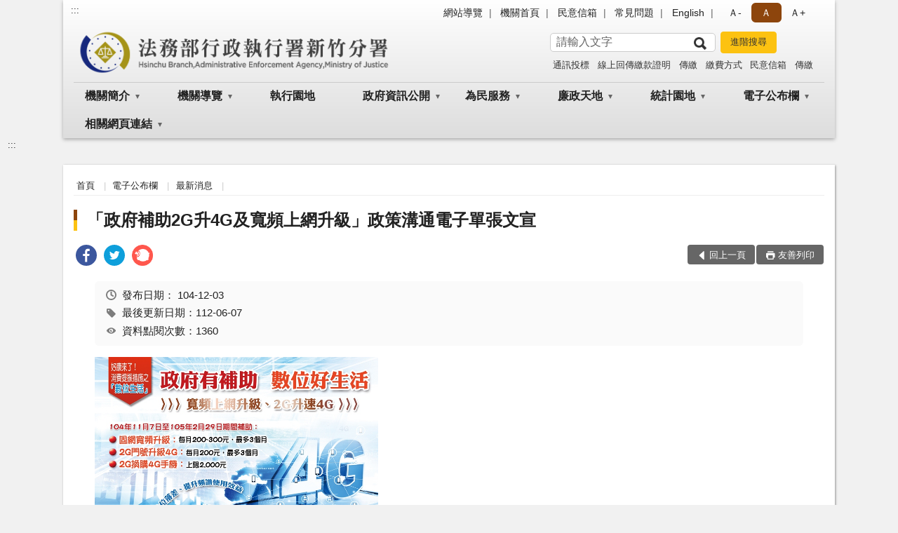

--- FILE ---
content_type: text/html; charset=utf-8
request_url: https://www.scy.moj.gov.tw/258950/259045/259046/286215/
body_size: 14548
content:


<!doctype html>
<html lang="zh-Hant" class="no-js">
<head>
    <meta charset="utf-8">
    <meta http-equiv="X-UA-Compatible" content="IE=edge">
    <meta name="viewport" content="width=device-width, initial-scale=1">
    <meta name="format-detection" content="telephone=no">
    <meta name="Site" content="行政執行署新竹分署">
    <meta name="Version" content="中文網">
    <meta name="PageType" content="內容頁">
    <meta name="TreeNode" content="最新消息">
    <meta name="ContentTitle" content="「政府補助2G升4G及寬頻上網升級」政策溝通電子單張文宣">

    <meta property="og:title" content="「政府補助2G升4G及寬頻上網升級」政策溝通電子單張文宣">
    <meta property="og:type" content="website" />
    <meta property="og:url" content="https://www.scy.moj.gov.tw/258950/259045/259046/286215/" />
    <meta property="og:image" content="">
    <meta property="og:image:width" content="50%">
    <meta property="og:image:height" content="50%">
    <meta property="og:site_name" content="行政執行署新竹分署">
    <meta property="og:description" content="「政府補助2G升4G及寬頻上網升級」政策溝通電子單張文宣" />

    <meta name="DC.Title" content="「政府補助2G升4G及寬頻上網升級」政策溝通電子單張文宣" />
    <meta name="DC.Creator" content="行政執行署新竹分署" />
    <meta name="DC.Subject" content="「政府補助2G升4G及寬頻上網升級」政策溝通電子單張文宣" />
    <meta name="DC.Description" content="最新消息" />
    <meta name="DC.Contributor" content="行政執行署新竹分署" />
    <meta name="DC.Type" content="文字" />
    <meta name="DC.Format" content="text" />
    <meta name="DC.Source" content="行政執行署新竹分署" />
    <meta name="DC.Language" content="中文" />
    <meta name="DC.coverage.t.min" content="2015-12-03" />
    <meta name="DC.coverage.t.max" content="2035-12-03" />
    <meta name="DC.Publisher" content="行政執行署新竹分署" />
    <meta name="DC.Date" content="2015-12-03" />
    <meta name="DC.Identifier" content="2.16.886.101.20003.20006" />
    <meta name="DC.Relation" content="" />
    <meta name="DC.Rights" content="行政執行署新竹分署" />

    <meta name="Category.Theme" content="300" />
    <meta name="Category.Cake" content="600" />
    <meta name="Category.Service" content="I00" />

    <meta name="keywords" />

            <link rel="Shortcut Icon" type="image/x-icon" href="/media/20196415/favicon執行署-2.png" />
    <title>「政府補助2G升4G及寬頻上網升級」政策溝通電子單張文宣-最新消息-法務部行政執行署新竹分署</title>
    <!--HTML5 Shim and Respond.js IE8 support of HTML5 elements and media queries [if lt IE 9]>
    <script src="js/html5shiv.js"></script>
    <script src="js/respond.min.js"></script>
    <![endif]-->
    <!-- slick css-->
    <link rel="stylesheet" type="text/css" href="/Content/B/vendor/slick/slick.css" />
    <link rel="stylesheet" type="text/css" href="/Content/B/vendor/slick/slick-theme.css" />

    <!-- fancybox css -->
    <link rel="stylesheet" href="/Content/B/vendor/fancybox/fancybox.css" />

    <!-- hyUI css -->
    <link rel="stylesheet" href="/Content/B/B1_style/hyui.css">
    <link rel='stylesheet' href='/scripts/jquery-ui.css'>

    <!-- Global site tag (gtag.js) - Google Analytics -->
<script async src="https://www.googletagmanager.com/gtag/js?id=UA-38055834-1"></script>
<script>
  window.dataLayer = window.dataLayer || [];
  function gtag(){dataLayer.push(arguments);}
  gtag('js', new Date());

  gtag('config', 'UA-38055834-1');
</script>
    <!-- Google Tag Manager -->
    <script>
        (function (w, d, s, l, i) {
            w[l] = w[l] || []; w[l].push({
                'gtm.start':
                    new Date().getTime(), event: 'gtm.js'
            }); var f = d.getElementsByTagName(s)[0],
                j = d.createElement(s), dl = l != 'dataLayer' ? '&l=' + l : ''; j.async = true; j.src =
                    'https://www.googletagmanager.com/gtm.js?id=' + i + dl; f.parentNode.insertBefore(j, f);
        })(window, document, 'script', 'dataLayer', 'GTM-PVTNFB4');</script>
    <!-- End Google Tag Manager -->
<style>
    input:disabled, textarea:disabled, select:disabled {
        background-color: #f2f2f2;
    }

    .verify {
        color: blue;
    }

    .mp_slider_container,
    .marquee_container {
        position: relative;
    }
    .mp_slider_container_main {
        width: 100%;
        overflow: hidden;
        position: relative;
    }
    .slick-autoplay-toggle {
        position: absolute;
        right: 20px;
        min-width: 40px;
        top: 4.5px;
        z-index: 10;
        padding: 5px 10px;
        background: rgba(0, 0, 0, 0.7);
        color: #fff;
        border: none;
        cursor: pointer;
        font-size: 0.875rem;
        border-radius: 5px;
    }

    .marquee_container .slick-autoplay-toggle {
        right: 55px;
    }
</style>
</head>
<body>
    <!-- Google Tag Manager (noscript) -->
    <noscript>
        <iframe title="googletag" src="https://www.googletagmanager.com/ns.html?id=GTM-PVTNFB4"
                height="0" width="0" style="display:none;visibility:hidden"></iframe>
    </noscript>
    <!-- End Google Tag Manager (noscript) -->
    <!-- 直接跳主內容區 -->
    <a class="goCenter" href="#aC" tabindex="1">按Enter到主內容區</a>
    <!-- wrapper 最大寬度 -->
    <div class="wrapper">
        
<header class="header header-relative">
    <div class="container">
        <a class="accesskey" href="#aU" id="aU" accesskey="U" title="網站標題">:::</a>
        

<nav class="navigation">
    <!-- 一組ul預設靠右 可同時存在2組-->
    <ul>

                        <li>
                            <a href="/umbraco/surface/Ini/CountAndRedirectUrl?nodeId=677191" title="網站導覽" target="_self" >網站導覽</a>
                        </li>
                        <li>
                            <a href="/umbraco/surface/Ini/CountAndRedirectUrl?nodeId=677195" title="機關首頁" target="_self" >機關首頁</a>
                        </li>
                        <li>
                            <a href="/umbraco/surface/Ini/CountAndRedirectUrl?nodeId=677196" title="民意信箱" target="_self" >民意信箱</a>
                        </li>
                        <li>
                            <a href="/umbraco/surface/Ini/CountAndRedirectUrl?nodeId=677197" title="常見問題" target="_self" >常見問題</a>
                        </li>
                        <li>
                            <a href="/umbraco/surface/Ini/CountAndRedirectUrl?nodeId=677199" title="English" target="_self" >English</a>
                        </li>

    </ul>
    <div class="font-size">
        <ul>
            <li class="size-s">
                <a href="#" name="fontSize" role="button" aria-pressed="false" title="小字級">Ａ-</a>
            </li>
            <li class="size-m">
                <a href="#" name="fontSize" role="button" aria-pressed="true" title="中字級" class="active">Ａ</a>
            </li>
            <li class="size-l">
                <a href="#" name="fontSize" role="button" aria-pressed="false" title="大字級">Ａ+</a>
            </li>
        </ul>
    </div>
</nav>
<h1>
    <a href="/"><img src="/media/20219422/06法務部行政執行署新竹分署.png" alt="法務部行政執行署新竹分署：回首頁" /></a>
</h1>
<!-- Search Start -->
<section class="search">
    <noscript>
您的瀏覽器不支援 JavaScript 或 JavaScript已停用    </noscript>
    <form action="/259062/259073/" class="form_inline">
        <div class="form_grp">
            <label for="q">搜尋</label>
            <input name="q" id="q" type="text" placeholder="請輸入文字" accesskey="S" autocomplete="off">
            <input title="查詢" type="submit" value="查詢">
        </div>
        <div class="btn_grp">
            <input onclick="window.open('https://www.google.com.tw/advanced_search?hl=zh-TW&as_q=&num=100&as_sitesearch='+location.hostname);" type="button" value="進階搜尋" title="進階搜尋 (另開新視窗)">
        </div>
    </form>
            <div class="keywordHot">
                <ul>
                        <li>
                            <a href="/259062/259073/?q=通訊投標" title="通訊投標">通訊投標</a>
                        </li>
                        <li>
                            <a href="/259062/259073/?q=線上回傳繳款證明" title="線上回傳繳款證明">線上回傳繳款證明</a>
                        </li>
                        <li>
                            <a href="/259062/259073/?q=傳繳" title="傳繳">傳繳</a>
                        </li>
                        <li>
                            <a href="/259062/259073/?q=繳費方式" title="繳費方式">繳費方式</a>
                        </li>
                        <li>
                            <a href="/259062/259073/?q=民意信箱" title="民意信箱">民意信箱</a>
                        </li>
                        <li>
                            <a href="/259062/259073/?q=傳繳" title="傳繳">傳繳</a>
                        </li>
                </ul>
            </div>
</section>
<!-- noscript -->
<noscript>
您的瀏覽器不支援JavaScript語法，JavaScript語法並不影響內容的陳述。您可使用按鍵盤上的Ctrl鍵+ (+)鍵放大/(-)鍵縮小來改變字型大小；回到上一頁可使用瀏覽器提供的 Alt+左方向鍵(←) 快速鍵功能；列印可使用瀏覽器提供的(Ctrl+P)功能。</noscript>
<!-- menu Start -->
<nav class="menu">
    <ul>
                <li>
                    <a href="https://www.scy.moj.gov.tw/258950/258951/Normalnodelist" title="機關簡介" target="_self" name="menuButton" aria-expanded="false" >機關簡介</a>
                        <ul>
                                <li>
                                    <a href="https://www.scy.moj.gov.tw/258950/258951/258952/283071/post" target="_self" title="機關沿革"  >機關沿革</a>
                                </li>
                                <li>
                                    <a href="https://www.scy.moj.gov.tw/258950/258951/258953/283078/" target="_self" title="首長介紹"  >首長介紹</a>
                                </li>
                                <li>
                                    <a href="https://www.scy.moj.gov.tw/258950/258951/258954/283092/post" target="_self" title="組織職掌"  >組織職掌</a>
                                </li>
                                <li>
                                    <a href="https://www.scy.moj.gov.tw/258950/258951/258955/677220/post" target="_self" title="管轄區域"  >管轄區域</a>
                                </li>
                                <li>
                                    <a href="https://www.scy.moj.gov.tw/258950/258951/258956/283098/post" target="_self" title="網站獲獎紀錄"  >網站獲獎紀錄</a>
                                </li>
                        </ul>

                </li>
                <li>
                    <a href="https://www.scy.moj.gov.tw/258950/258957/Normalnodelist" title="機關導覽" target="_self" name="menuButton" aria-expanded="false" >機關導覽</a>
                        <ul>
                                <li>
                                    <a href="https://www.scy.moj.gov.tw/258950/258957/258958/283101/post" target="_self" title="機關位置圖"  >機關位置圖</a>
                                </li>
                                <li>
                                    <a href="https://www.scy.moj.gov.tw/258950/258957/258959/283116/post" target="_self" title="樓層介紹"  >樓層介紹</a>
                                </li>
                                <li>
                                    <a href="https://www.scy.moj.gov.tw/258950/258957/258960/1090792/post" target="_self" title="洽公資訊"  >洽公資訊</a>
                                </li>
                                <li>
                                    <a href="https://www.scy.moj.gov.tw/258950/258957/258961/Lpsimplelist" target="_self" title="大事記專區"  >大事記專區</a>
                                </li>
                        </ul>

                </li>
                <li>
                    <a href="https://www.tpk.moj.gov.tw/9937/9945/9949/" title="執行園地(另開新視窗)" target="_blank"  rel="noopener noreferrer">執行園地</a>

                </li>
                <li>
                    <a href="https://www.scy.moj.gov.tw/258950/258962/Normalnodelist" title="政府資訊公開" target="_self" name="menuButton" aria-expanded="false" >政府資訊公開</a>
                        <ul>
                                <li>
                                    <a href="https://www.scy.moj.gov.tw/258950/258962/258963/283342/post" target="_self" title="個人資料檔案類型公告"  >個人資料檔案類型公告</a>
                                </li>
                                <li>
                                    <a href="https://www.scy.moj.gov.tw/258950/258962/1535815/Nodelist" target="_self" title="應主動公開資訊" name="menuButton" aria-expanded="false" >應主動公開資訊</a>
                                        <ul>
                                                <li>
                                                    <a href="https://www.scy.moj.gov.tw/258950/258962/1535815/258971/Lpsimplelist" target="_self" title="預算及決算書"  >預算及決算書</a>
                                                </li>
                                                <li>
                                                    <a href="https://www.scy.moj.gov.tw/258950/258962/1535815/258972/1151410/Nodelist" target="_self" title="施政計畫"  >施政計畫</a>
                                                </li>
                                                <li>
                                                    <a href="https://www.scy.moj.gov.tw/258950/258962/1535815/258975/Lpsimplelist" target="_self" title="會計報告"  >會計報告</a>
                                                </li>
                                                <li>
                                                    <a href="https://www.scy.moj.gov.tw/258950/258962/1535815/258976/Lpsimplelist" target="_self" title="研究報告"  >研究報告</a>
                                                </li>
                                                <li>
                                                    <a href="https://www.scy.moj.gov.tw/258950/258962/1535815/258989/Lpsimplelist" target="_self" title="公共工程及採購契約"  >公共工程及採購契約</a>
                                                </li>
                                                <li>
                                                    <a href="https://www.moj.gov.tw/2204/2645/2686/" target="_blank" title="請願訴願(另開新視窗)"  rel="noopener noreferrer">請願訴願</a>
                                                </li>
                                                <li>
                                                    <a href="https://www.scy.moj.gov.tw/258950/258962/1535815/258993/Lpsimplelist" target="_self" title="政策宣導廣告經費彙整"  >政策宣導廣告經費彙整</a>
                                                </li>
                                                <li>
                                                    <a href="https://www.scy.moj.gov.tw/258950/258962/1535815/882806/Lpsimplelist" target="_self" title="公共設施維護管理"  >公共設施維護管理</a>
                                                </li>
                                                <li>
                                                    <a href="https://www.scy.moj.gov.tw/258950/258962/1535815/887488/887490/" target="_self" title="支付或接受之補助"  >支付或接受之補助</a>
                                                </li>
                                                <li>
                                                    <a href="https://www.scy.moj.gov.tw/258950/258962/1535815/1247817/Lpsimplelist" target="_self" title="國家賠償事件收結情形"  >國家賠償事件收結情形</a>
                                                </li>
                                        </ul>
                                </li>
                                <li>
                                    <a href="https://www.scy.moj.gov.tw/258950/258962/258964/Lpsimplelist" target="_self" title="內部控制專區"  >內部控制專區</a>
                                </li>
                                <li>
                                    <a href="https://www.scy.moj.gov.tw/258950/258962/258966/Lpsimplelist" target="_self" title="重大政策"  >重大政策</a>
                                </li>
                                <li>
                                    <a href="https://www.scy.moj.gov.tw/258950/258962/258991/750114/post" target="_self" title="提供政府資訊申請書"  >提供政府資訊申請書</a>
                                </li>
                                <li>
                                    <a href="https://mojlaw.moj.gov.tw/LawCategoryMain.aspx?CID=A0102" target="_blank" title="行政執行法規(另開新視窗)"  rel="noopener noreferrer">行政執行法規</a>
                                </li>
                                <li>
                                    <a href="https://www.scy.moj.gov.tw/258950/258962/1334390/Lpsimplelist" target="_self" title="性別主流化"  >性別主流化</a>
                                </li>
                                <li>
                                    <a href="/media/20647457/附件1-收費標準.pdf?mediaDL=true" target="_blank" title="提供政府資訊收費標準.pdf(另開新視窗)"  rel="noopener noreferrer">提供政府資訊收費標準</a>
                                </li>
                                <li>
                                    <a href="https://www.ey.gov.tw/Page/D4EE9698E2D8FC64" target="_blank" title="行政院政策櫥窗(另開新視窗)"  rel="noopener noreferrer">行政院政策櫥窗</a>
                                </li>
                                <li>
                                    <a href="/media/20713452/中長程計畫第2次修正案-114年10月.pdf?mediaDL=true" target="_blank" title="中長程個案計畫.pdf(另開新視窗)"  rel="noopener noreferrer">中長程個案計畫</a>
                                </li>
                        </ul>

                </li>
                <li>
                    <a href="https://www.scy.moj.gov.tw/258950/258995/Normalnodelist" title="為民服務" target="_self" name="menuButton" aria-expanded="false" >為民服務</a>
                        <ul>
                                <li>
                                    <a href="https://www.scy.moj.gov.tw/258950/258995/1447435/1447437/post" target="_self" title="欠稅費查詢及繳款"  >欠稅費查詢及繳款</a>
                                </li>
                                <li>
                                    <a href="https://www.scy.moj.gov.tw/258950/258995/1023012/1023016/post" target="_self" title="線上回傳繳款證明"  >線上回傳繳款證明</a>
                                </li>
                                <li>
                                    <a href="https://www.scy.moj.gov.tw/258950/258995/743087/810125/post" target="_self" title="不動產通訊投標專區"  >不動產通訊投標專區</a>
                                </li>
                                <li>
                                    <a href="https://www.scy.moj.gov.tw/258950/258995/1503267/Nodelist" target="_self" title="為民服務園地" name="menuButton" aria-expanded="false" >為民服務園地</a>
                                        <ul>
                                                <li>
                                                    <a href="https://www.scy.moj.gov.tw/258950/258995/1503267/1503268/Lpsimplelist" target="_self" title="便民措施"  >便民措施</a>
                                                </li>
                                                <li>
                                                    <a href="https://www.scy.moj.gov.tw/258950/258995/1503267/258996/Lpsimplelist" target="_self" title="提升服務品質"  >提升服務品質</a>
                                                </li>
                                        </ul>
                                </li>
                                <li>
                                    <a href="https://www.scy.moj.gov.tw/258950/258995/258998/Lpsimplelist" target="_self" title="各項書類下載"  >各項書類下載</a>
                                </li>
                                <li>
                                    <a href="https://www.scy.moj.gov.tw/258950/258995/259001/Lpsimplelist" target="_self" title="檔案應用專區"  >檔案應用專區</a>
                                </li>
                                <li>
                                    <a href="https://www.scy.moj.gov.tw/258950/258995/259002/284298/post" target="_self" title="執行案件處理作業流程"  >執行案件處理作業流程</a>
                                </li>
                                <li>
                                    <a href="https://www.scy.moj.gov.tw/258950/258995/726799/Lpsimplelist" target="_self" title="常見問題"  >常見問題</a>
                                </li>
                                <li>
                                    <a href="https://www.scy.moj.gov.tw/258950/258995/258997/284050/post" target="_self" title="民意信箱"  >民意信箱</a>
                                </li>
                                <li>
                                    <a href="https://www.scy.moj.gov.tw/258950/258995/259003/Lpsimplelist" target="_self" title="就業資訊"  >就業資訊</a>
                                </li>
                        </ul>

                </li>
                <li>
                    <a href="https://www.scy.moj.gov.tw/258950/259010/Normalnodelist" title="廉政天地" target="_self" name="menuButton" aria-expanded="false" >廉政天地</a>
                        <ul>
                                <li>
                                    <a href="https://www.scy.moj.gov.tw/258950/259010/259011/Lpsimplelist" target="_self" title="教育宣導"  >教育宣導</a>
                                </li>
                                <li>
                                    <a href="https://www.scy.moj.gov.tw/258950/259010/259012/284656/post" target="_self" title="政風業務職掌"  >政風業務職掌</a>
                                </li>
                                <li>
                                    <a href="https://www.scy.moj.gov.tw/258950/259010/259013/Lpsimplelist" target="_self" title="受理檢舉事項"  >受理檢舉事項</a>
                                </li>
                                <li>
                                    <a href="https://www.scy.moj.gov.tw/258950/259010/259014/Lpsimplelist" target="_self" title="廉政專區"  >廉政專區</a>
                                </li>
                                <li>
                                    <a href="https://www.scy.moj.gov.tw/258950/259010/259015/284737/post" target="_self" title="廉政信箱"  >廉政信箱</a>
                                </li>
                                <li>
                                    <a href="https://www.scy.moj.gov.tw/258950/259010/259016/Nodelist" target="_self" title="請託關說登錄查察專區" name="menuButton" aria-expanded="false" >請託關說登錄查察專區</a>
                                        <ul>
                                                <li>
                                                    <a href="https://www.aac.moj.gov.tw/6398/6548/6586/6588/Lpsimplelist" target="_blank" title="要點說明(另開新視窗)"  rel="noopener noreferrer">要點說明</a>
                                                </li>
                                                <li>
                                                    <a href="https://www.scy.moj.gov.tw/258950/259010/259011/" target="_self" title="教育宣導"  >教育宣導</a>
                                                </li>
                                                <li>
                                                    <a href="https://www.scy.moj.gov.tw/258950/259010/259016/259019/284751/post" target="_self" title="諮詢管道"  >諮詢管道</a>
                                                </li>
                                        </ul>
                                </li>
                                <li>
                                    <a href="https://www.scy.moj.gov.tw/258950/259010/1009735/1009751/post" target="_self" title="公職人員利益衝突迴避身分揭露專區"  >公職人員利益衝突迴避身分揭露專區</a>
                                </li>
                                <li>
                                    <a href="https://www.aac.moj.gov.tw/6398/6540/1309611/" target="_blank" title="公益揭弊者保護法專區(另開新視窗)"  rel="noopener noreferrer">公益揭弊者保護法專區</a>
                                </li>
                        </ul>

                </li>
                <li>
                    <a href="https://www.scy.moj.gov.tw/258950/259033/Normalnodelist" title="統計園地" target="_self" name="menuButton" aria-expanded="false" >統計園地</a>
                        <ul>
                                <li>
                                    <a href="https://www.scy.moj.gov.tw/258950/259033/259034/Lpsimplelist" target="_self" title="園地導覽"  >園地導覽</a>
                                </li>
                                <li>
                                    <a href="https://www.scy.moj.gov.tw/258950/259033/259035/Nodelist" target="_self" title="行政執行統計" name="menuButton" aria-expanded="false" >行政執行統計</a>
                                        <ul>
                                                <li>
                                                    <a href="https://www.scy.moj.gov.tw/258950/259033/259035/259036/284764/post" target="_self" title="行政執行案件收結情形"  >行政執行案件收結情形</a>
                                                </li>
                                                <li>
                                                    <a href="https://www.scy.moj.gov.tw/258950/259033/259035/259037/284770/post" target="_self" title="行政執行案件徵起金額"  >行政執行案件徵起金額</a>
                                                </li>
                                        </ul>
                                </li>
                                <li>
                                    <a href="https://www.scy.moj.gov.tw/258950/259033/259039/259042/Lpsimplelist" target="_self" title="業務成效" name="menuButton" aria-expanded="false" >業務成效</a>
                                        <ul>
                                                <li>
                                                    <a href="https://www.scy.moj.gov.tw/258950/259033/259039/259042/284788/post" target="_self" title="聲明異議案件"  >聲明異議案件</a>
                                                </li>
                                        </ul>
                                </li>
                                <li>
                                    <a href="https://www.rjsd.moj.gov.tw/RJSDWeb/common/SubMenu.aspx?menu=BOOK" target="_blank" title="統計分析(另開新視窗)"  rel="noopener noreferrer">統計分析</a>
                                </li>
                        </ul>

                </li>
                <li>
                    <a href="https://www.scy.moj.gov.tw/258950/259045/Normalnodelist" title="電子公布欄" target="_self" name="menuButton" aria-expanded="false" >電子公布欄</a>
                        <ul>
                                <li>
                                    <a href="https://www.scy.moj.gov.tw/258950/259045/259046/Lpsimplelist" target="_self" title="最新消息"  >最新消息</a>
                                </li>
                                <li>
                                    <a href="https://www.scy.moj.gov.tw/258950/259045/258965/Lpsimplelist" target="_self" title="新聞稿專區"  >新聞稿專區</a>
                                </li>
                                <li>
                                    <a href="https://www.scy.moj.gov.tw/258950/259045/259047/Lpsimplelist" target="_self" title="執行成果"  >執行成果</a>
                                </li>
                                <li>
                                    <a href="https://www.tpkonsale.moj.gov.tw/Estate" target="_blank" title="不動產拍賣公告(另開新視窗)"  rel="noopener noreferrer">不動產拍賣公告</a>
                                </li>
                                <li>
                                    <a href="https://www.tpkonsale.moj.gov.tw/Chattel" target="_blank" title="動產拍賣公告(另開新視窗)"  rel="noopener noreferrer">動產拍賣公告</a>
                                </li>
                                <li>
                                    <a href="https://www.tpk.moj.gov.tw/9539/9801/Lpsimplelist" target="_blank" title="獎勵檢舉(另開新視窗)"  rel="noopener noreferrer">獎勵檢舉</a>
                                </li>
                                <li>
                                    <a href="https://crpd.sfaa.gov.tw/" target="_blank" title="身心障礙者權利公約CRPD資訊網(另開新視窗)"  rel="noopener noreferrer">身心障礙者權利公約CRPD資訊網</a>
                                </li>
                                <li>
                                    <a href="https://www.immigration.gov.tw/5385/7445/250283/" target="_blank" title="消除一切形式種族歧視國際公約（ICERD）(另開新視窗)"  rel="noopener noreferrer">消除一切形式種族歧視國際公約（ICERD）</a>
                                </li>
                                <li>
                                    <a href="https://www.scy.moj.gov.tw/258950/259045/1417259/Lpsimplelist" target="_self" title="防疫專區"  >防疫專區</a>
                                </li>
                        </ul>

                </li>
                <li>
                    <a href="https://www.scy.moj.gov.tw/258950/259053/Normalnodelist" title="相關網頁連結" target="_self" name="menuButton" aria-expanded="false" >相關網頁連結</a>
                        <ul>
                                <li>
                                    <a href="https://www.scy.moj.gov.tw/258950/259053/1487403/Lpsimplelist" target="_self" title="打詐及反毒專區"  >打詐及反毒專區</a>
                                </li>
                                <li>
                                    <a href="https://www.scy.moj.gov.tw/258950/259053/259054/1099462/" target="_self" title="其他行政執行機關"  >其他行政執行機關</a>
                                </li>
                                <li>
                                    <a href="https://www.scy.moj.gov.tw/258950/259053/259055/Lpsimplelist" target="_self" title="其他網頁連結"  >其他網頁連結</a>
                                </li>
                                <li>
                                    <a href="https://www.scy.moj.gov.tw/258950/259053/259056/Lpsimplelist" target="_self" title="移送機關網站連結"  >移送機關網站連結</a>
                                </li>
                                <li>
                                    <a href="https://www.scy.moj.gov.tw/258950/259053/259057/Lpsimplelist" target="_self" title="法規網站連結"  >法規網站連結</a>
                                </li>
                                <li>
                                    <a href="https://www.moj.gov.tw/2204/2528/2547/2583/" target="_blank" title="法務電子報(另開新視窗)"  rel="noopener noreferrer">法務電子報</a>
                                </li>
                        </ul>

                </li>
    </ul>
</nav>


    </div>
</header>
<div id="center" class="main innerpage">
    <a class="accesskey" href="#aC" id="aC" accesskey="C" title="主要內容區">:::</a>
    <div class="container">
        <!-- content為一定要存在之內容區 -->
        <div class="content">
            <!-- breadcrumb路徑 -->
            
    <div class="breadcrumb">
        <ul>
                    <li>
                        <a href="/">首頁</a>
                    </li>
                    <li>
                        <a href="https://www.scy.moj.gov.tw/258950/259045/Normalnodelist" title="電子公布欄" target="_self" >電子公布欄</a>
                    </li>
                    <li>
                        <a href="https://www.scy.moj.gov.tw/258950/259045/259046/Lpsimplelist" title="最新消息" target="_self" >最新消息</a>
                    </li>
            
        </ul>
    </div>

            <!-- h2節點 -->
            <h2 class="title" tabindex="0">「政府補助2G升4G及寬頻上網升級」政策溝通電子單張文宣</h2>
                <div class="share ">
                    <ul>
                        <li>
                            <a role="link" title="facebook(另開新視窗)" href="javascript:desc='';via='';if(document.referrer)via=document.referrer;if(typeof(_ref)!='undefined')via=_ref;if(window.getSelection)desc=window.getSelection();if(document.getSelection)desc=document.getSelection();if(document.selection)desc=document.selection.createRange().text;void(open('https://www.facebook.com/share.php?u='+encodeURIComponent(location.href)));"><img src="/content/A/images/basic/icon_facebook.svg" alt="facebook "></a>
                        </li>
                        <li>
                            <a role="link" title="twitter(另開新視窗)" href="javascript:void(window.open('https://twitter.com/home/?status='.concat(encodeURIComponent(document.title)).concat(' ').concat(encodeURIComponent(location.href))));"><img src="/content/A/images/basic/icon_twitter.svg " alt="twitter "></a>
                        </li>
                        <li>
                            <a role="link" title="plurk(另開新視窗)" href="javascript:void(window.open('https://www.plurk.com/?qualifier=shares&amp;status='.concat(encodeURIComponent(location.href)).concat(' ').concat('(').concat(encodeURIComponent(document.title)).concat(')')));"><img src="/content/A/images/basic/function_plurk.png " alt="plurk "></a>
                        </li>
                        
                    </ul>
                </div>
                        <!-- function功能區塊 -->
            <div class="function">
                <ul>
                    <li class="back icon_back">
                        <a role="button" href="javascript:window.location =document.referrer;">回上一頁</a>
                    </li>
                        <li class="print icon_print">
                            <a role="button" href="javascript:window.print();">友善列印</a>
                        </li>
                                    </ul>
            </div>
            
<style>
    .file_download li a[href*=".pdf"]:after {
        background: url(/Content/A/images/basic/icon_pdf.jpg);
    }

    .file_download li a[href*=".doc"]:after {
        background: url(/Content/A/images/basic/icon_doc.jpg);
    }

    .file_download li a[href*=".odf"]:after {
        background: url(/Content/A/images/basic/icon_odf.jpg);
    }

    .file_download li a[href*=".odt"]:after {
        background: url(/Content/A/images/basic/icon_odt.jpg);
    }

    .file_download li a[href*=".xls"]:after {
        background: url(/Content/A/images/basic/icon_xls.jpg);
    }

    .file_download li a[href*=".ppt"]:after {
        background: url(/Content/A/images/basic/icon_ppt.jpg);
    }

    .file_download li a[href*=".jpg"]:after {
        background: url(/Content/A/images/basic/icon_jpg.jpg);
    }

    .file_download li a[href*=".mp3"]:after {
        background: url(/Content/A/images/basic/icon_mp3.jpg);
    }

    .file_download li a[href*=".mov"]:after {
        background: url(/Content/A/images/basic/icon_mov.jpg);
    }

    .file_download li a[href*=".txt"]:after {
        background: url(/Content/A/images/basic/icon_txt.jpg);
    }

    .file_download li a[href*=".dot"]:after {
        background: url(/Content/A/images/basic/icon_dot.jpg);
    }

    .file_download li a[href*=".zip"]:after {
        background: url(/Content/A/images/basic/icon_zip.jpg);
    }
</style>
            <!-- CP Start -->
            <section class="cp ">
                <div class="info">
                    <ul>
                        <li>
                            <i class="i_clock"></i>發布日期：
                            <time datetime="2015-12-03 00:00:00" title="發布日期">104-12-03</time>
                        </li>
                        <li>
                            <i class="i_tag"></i>最後更新日期：112-06-07
                        </li>
                        <li>
                            <i class="i_view"></i>資料點閱次數：1360
                        </li>
                    </ul>
                </div>
                        <img src="/media/45512/5123934404.jpg" alt="「政府補助2G升4G及寬頻上網升級」政策溝通電子單張文宣" class="float_left ">
                
                
            </section>
            <!-- CP End -->
            <!-- cp_slider+slick_lightbox -->
            <!-- weblink 外部連結 -->
            <!-- file download 檔案下載 -->



        </div>
    </div>
</div>

<!-- fatfooter Start -->
<section class="fatfooter">
    <div class="container">
        <button type="button" name="收合" class="btn btn-fatfooter">收合</button>
        <nav>
            <ul>
                        <li>
                            <a href="https://www.scy.moj.gov.tw/258950/258951/Normalnodelist"  target="_self" title="機關簡介" >機關簡介</a>
                                    <ul>
                                            <li>
                                                <a href="https://www.scy.moj.gov.tw/258950/258951/258952/283071/post" target="_self" title="機關沿革" >機關沿革</a>
                                            </li>
                                            <li>
                                                <a href="https://www.scy.moj.gov.tw/258950/258951/258953/283078/" target="_self" title="首長介紹" >首長介紹</a>
                                            </li>
                                            <li>
                                                <a href="https://www.scy.moj.gov.tw/258950/258951/258954/283092/post" target="_self" title="組織職掌" >組織職掌</a>
                                            </li>
                                            <li>
                                                <a href="https://www.scy.moj.gov.tw/258950/258951/258955/677220/post" target="_self" title="管轄區域" >管轄區域</a>
                                            </li>
                                            <li>
                                                <a href="https://www.scy.moj.gov.tw/258950/258951/258956/283098/post" target="_self" title="網站獲獎紀錄" >網站獲獎紀錄</a>
                                            </li>
                                    </ul>

                        </li>
                        <li>
                            <a href="https://www.scy.moj.gov.tw/258950/258957/Normalnodelist"  target="_self" title="機關導覽" >機關導覽</a>
                                    <ul>
                                            <li>
                                                <a href="https://www.scy.moj.gov.tw/258950/258957/258958/283101/post" target="_self" title="機關位置圖" >機關位置圖</a>
                                            </li>
                                            <li>
                                                <a href="https://www.scy.moj.gov.tw/258950/258957/258959/283116/post" target="_self" title="樓層介紹" >樓層介紹</a>
                                            </li>
                                            <li>
                                                <a href="https://www.scy.moj.gov.tw/258950/258957/258960/1090792/post" target="_self" title="洽公資訊" >洽公資訊</a>
                                            </li>
                                            <li>
                                                <a href="https://www.scy.moj.gov.tw/258950/258957/258961/Lpsimplelist" target="_self" title="大事記專區" >大事記專區</a>
                                            </li>
                                    </ul>

                        </li>
                        <li>
                            <a href="https://www.tpk.moj.gov.tw/9937/9945/9949/"  target="_blank" title="執行園地(另開新視窗)" rel="noopener noreferrer">執行園地</a>

                        </li>
                        <li>
                            <a href="https://www.scy.moj.gov.tw/258950/258962/Normalnodelist"  target="_self" title="政府資訊公開" >政府資訊公開</a>
                                    <ul>
                                            <li>
                                                <a href="https://www.scy.moj.gov.tw/258950/258962/258963/283342/post" target="_self" title="個人資料檔案類型公告" >個人資料檔案類型公告</a>
                                            </li>
                                            <li>
                                                <a href="https://www.scy.moj.gov.tw/258950/258962/1535815/Nodelist" target="_self" title="應主動公開資訊" >應主動公開資訊</a>
                                            </li>
                                            <li>
                                                <a href="https://www.scy.moj.gov.tw/258950/258962/258964/Lpsimplelist" target="_self" title="內部控制專區" >內部控制專區</a>
                                            </li>
                                            <li>
                                                <a href="https://www.scy.moj.gov.tw/258950/258962/258966/Lpsimplelist" target="_self" title="重大政策" >重大政策</a>
                                            </li>
                                            <li>
                                                <a href="https://www.scy.moj.gov.tw/258950/258962/258991/750114/post" target="_self" title="提供政府資訊申請書" >提供政府資訊申請書</a>
                                            </li>
                                            <li>
                                                <a href="https://mojlaw.moj.gov.tw/LawCategoryMain.aspx?CID=A0102" target="_blank" title="行政執行法規(另開新視窗)" rel="noopener noreferrer">行政執行法規</a>
                                            </li>
                                            <li>
                                                <a href="https://www.scy.moj.gov.tw/258950/258962/1334390/Lpsimplelist" target="_self" title="性別主流化" >性別主流化</a>
                                            </li>
                                            <li>
                                                <a href="/media/20647457/附件1-收費標準.pdf?mediaDL=true" target="_blank" title="提供政府資訊收費標準.pdf(另開新視窗)" rel="noopener noreferrer">提供政府資訊收費標準</a>
                                            </li>
                                            <li>
                                                <a href="https://www.ey.gov.tw/Page/D4EE9698E2D8FC64" target="_blank" title="行政院政策櫥窗(另開新視窗)" rel="noopener noreferrer">行政院政策櫥窗</a>
                                            </li>
                                            <li>
                                                <a href="/media/20713452/中長程計畫第2次修正案-114年10月.pdf?mediaDL=true" target="_blank" title="中長程個案計畫.pdf(另開新視窗)" rel="noopener noreferrer">中長程個案計畫</a>
                                            </li>
                                    </ul>

                        </li>
                        <li>
                            <a href="https://www.scy.moj.gov.tw/258950/258995/Normalnodelist"  target="_self" title="為民服務" >為民服務</a>
                                    <ul>
                                            <li>
                                                <a href="https://www.scy.moj.gov.tw/258950/258995/1447435/1447437/post" target="_self" title="欠稅費查詢及繳款" >欠稅費查詢及繳款</a>
                                            </li>
                                            <li>
                                                <a href="https://www.scy.moj.gov.tw/258950/258995/1023012/1023016/post" target="_self" title="線上回傳繳款證明" >線上回傳繳款證明</a>
                                            </li>
                                            <li>
                                                <a href="https://www.scy.moj.gov.tw/258950/258995/743087/810125/post" target="_self" title="不動產通訊投標專區" >不動產通訊投標專區</a>
                                            </li>
                                            <li>
                                                <a href="https://www.scy.moj.gov.tw/258950/258995/1503267/Nodelist" target="_self" title="為民服務園地" >為民服務園地</a>
                                            </li>
                                            <li>
                                                <a href="https://www.scy.moj.gov.tw/258950/258995/258998/Lpsimplelist" target="_self" title="各項書類下載" >各項書類下載</a>
                                            </li>
                                            <li>
                                                <a href="https://www.scy.moj.gov.tw/258950/258995/259001/Lpsimplelist" target="_self" title="檔案應用專區" >檔案應用專區</a>
                                            </li>
                                            <li>
                                                <a href="https://www.scy.moj.gov.tw/258950/258995/259002/284298/post" target="_self" title="執行案件處理作業流程" >執行案件處理作業流程</a>
                                            </li>
                                            <li>
                                                <a href="https://www.scy.moj.gov.tw/258950/258995/726799/Lpsimplelist" target="_self" title="常見問題" >常見問題</a>
                                            </li>
                                            <li>
                                                <a href="https://www.scy.moj.gov.tw/258950/258995/258997/284050/post" target="_self" title="民意信箱" >民意信箱</a>
                                            </li>
                                            <li>
                                                <a href="https://www.scy.moj.gov.tw/258950/258995/259003/Lpsimplelist" target="_self" title="就業資訊" >就業資訊</a>
                                            </li>
                                    </ul>

                        </li>
                        <li>
                            <a href="https://www.scy.moj.gov.tw/258950/259010/Normalnodelist"  target="_self" title="廉政天地" >廉政天地</a>
                                    <ul>
                                            <li>
                                                <a href="https://www.scy.moj.gov.tw/258950/259010/259011/Lpsimplelist" target="_self" title="教育宣導" >教育宣導</a>
                                            </li>
                                            <li>
                                                <a href="https://www.scy.moj.gov.tw/258950/259010/259012/284656/post" target="_self" title="政風業務職掌" >政風業務職掌</a>
                                            </li>
                                            <li>
                                                <a href="https://www.scy.moj.gov.tw/258950/259010/259013/Lpsimplelist" target="_self" title="受理檢舉事項" >受理檢舉事項</a>
                                            </li>
                                            <li>
                                                <a href="https://www.scy.moj.gov.tw/258950/259010/259014/Lpsimplelist" target="_self" title="廉政專區" >廉政專區</a>
                                            </li>
                                            <li>
                                                <a href="https://www.scy.moj.gov.tw/258950/259010/259015/284737/post" target="_self" title="廉政信箱" >廉政信箱</a>
                                            </li>
                                            <li>
                                                <a href="https://www.scy.moj.gov.tw/258950/259010/259016/Nodelist" target="_self" title="請託關說登錄查察專區" >請託關說登錄查察專區</a>
                                            </li>
                                            <li>
                                                <a href="https://www.scy.moj.gov.tw/258950/259010/1009735/1009751/post" target="_self" title="公職人員利益衝突迴避身分揭露專區" >公職人員利益衝突迴避身分揭露專區</a>
                                            </li>
                                            <li>
                                                <a href="https://www.aac.moj.gov.tw/6398/6540/1309611/" target="_blank" title="公益揭弊者保護法專區(另開新視窗)" rel="noopener noreferrer">公益揭弊者保護法專區</a>
                                            </li>
                                    </ul>

                        </li>
                        <li>
                            <a href="https://www.scy.moj.gov.tw/258950/259033/Normalnodelist"  target="_self" title="統計園地" >統計園地</a>
                                    <ul>
                                            <li>
                                                <a href="https://www.scy.moj.gov.tw/258950/259033/259034/Lpsimplelist" target="_self" title="園地導覽" >園地導覽</a>
                                            </li>
                                            <li>
                                                <a href="https://www.scy.moj.gov.tw/258950/259033/259035/Nodelist" target="_self" title="行政執行統計" >行政執行統計</a>
                                            </li>
                                            <li>
                                                <a href="https://www.scy.moj.gov.tw/258950/259033/259039/259042/Lpsimplelist" target="_self" title="業務成效" >業務成效</a>
                                            </li>
                                            <li>
                                                <a href="https://www.rjsd.moj.gov.tw/RJSDWeb/common/SubMenu.aspx?menu=BOOK" target="_blank" title="統計分析(另開新視窗)" rel="noopener noreferrer">統計分析</a>
                                            </li>
                                    </ul>

                        </li>
                        <li>
                            <a href="https://www.scy.moj.gov.tw/258950/259045/Normalnodelist"  target="_self" title="電子公布欄" >電子公布欄</a>
                                    <ul>
                                            <li>
                                                <a href="https://www.scy.moj.gov.tw/258950/259045/259046/Lpsimplelist" target="_self" title="最新消息" >最新消息</a>
                                            </li>
                                            <li>
                                                <a href="https://www.scy.moj.gov.tw/258950/259045/258965/Lpsimplelist" target="_self" title="新聞稿專區" >新聞稿專區</a>
                                            </li>
                                            <li>
                                                <a href="https://www.scy.moj.gov.tw/258950/259045/259047/Lpsimplelist" target="_self" title="執行成果" >執行成果</a>
                                            </li>
                                            <li>
                                                <a href="https://www.tpkonsale.moj.gov.tw/Estate" target="_blank" title="不動產拍賣公告(另開新視窗)" rel="noopener noreferrer">不動產拍賣公告</a>
                                            </li>
                                            <li>
                                                <a href="https://www.tpkonsale.moj.gov.tw/Chattel" target="_blank" title="動產拍賣公告(另開新視窗)" rel="noopener noreferrer">動產拍賣公告</a>
                                            </li>
                                            <li>
                                                <a href="https://www.tpk.moj.gov.tw/9539/9801/Lpsimplelist" target="_blank" title="獎勵檢舉(另開新視窗)" rel="noopener noreferrer">獎勵檢舉</a>
                                            </li>
                                            <li>
                                                <a href="https://crpd.sfaa.gov.tw/" target="_blank" title="身心障礙者權利公約CRPD資訊網(另開新視窗)" rel="noopener noreferrer">身心障礙者權利公約CRPD資訊網</a>
                                            </li>
                                            <li>
                                                <a href="https://www.immigration.gov.tw/5385/7445/250283/" target="_blank" title="消除一切形式種族歧視國際公約（ICERD）(另開新視窗)" rel="noopener noreferrer">消除一切形式種族歧視國際公約（ICERD）</a>
                                            </li>
                                            <li>
                                                <a href="https://www.scy.moj.gov.tw/258950/259045/1417259/Lpsimplelist" target="_self" title="防疫專區" >防疫專區</a>
                                            </li>
                                    </ul>

                        </li>
                        <li>
                            <a href="https://www.scy.moj.gov.tw/258950/259053/Normalnodelist"  target="_self" title="相關網頁連結" >相關網頁連結</a>
                                    <ul>
                                            <li>
                                                <a href="https://www.scy.moj.gov.tw/258950/259053/1487403/Lpsimplelist" target="_self" title="打詐及反毒專區" >打詐及反毒專區</a>
                                            </li>
                                            <li>
                                                <a href="https://www.scy.moj.gov.tw/258950/259053/259054/1099462/" target="_self" title="其他行政執行機關" >其他行政執行機關</a>
                                            </li>
                                            <li>
                                                <a href="https://www.scy.moj.gov.tw/258950/259053/259055/Lpsimplelist" target="_self" title="其他網頁連結" >其他網頁連結</a>
                                            </li>
                                            <li>
                                                <a href="https://www.scy.moj.gov.tw/258950/259053/259056/Lpsimplelist" target="_self" title="移送機關網站連結" >移送機關網站連結</a>
                                            </li>
                                            <li>
                                                <a href="https://www.scy.moj.gov.tw/258950/259053/259057/Lpsimplelist" target="_self" title="法規網站連結" >法規網站連結</a>
                                            </li>
                                            <li>
                                                <a href="https://www.moj.gov.tw/2204/2528/2547/2583/" target="_blank" title="法務電子報(另開新視窗)" rel="noopener noreferrer">法務電子報</a>
                                            </li>
                                    </ul>

                        </li>
            </ul>
        </nav>
    </div>
</section>
<!-- footer -->
<footer>
    <div class="container">
        <a class="accesskey" href="#aB" id="aB" accesskey="B" title="頁尾區">:::</a>
            <div class="location">
                <p>
                    地址：300197 新竹市民權路220號8樓
                </p>
            </div>
                    <div class="contact">
                <p>
                    電話：(03)515-3103
                </p>
            </div>
            <hr>
        <div class="qrcode">
        </div>
        <div class="footer_info">
            <ul class="footer_link">
                        <li>
                            <a href="/umbraco/surface/Ini/CountAndRedirectUrl?nodeId=677202" title="民意信箱" target="_self" >民意信箱</a>
                        </li>
                        <li>
                            <a href="/umbraco/surface/Ini/CountAndRedirectUrl?nodeId=677208" title="廉政信箱" target="_self" >廉政信箱</a>
                        </li>
                        <li>
                            <a href="/umbraco/surface/Ini/CountAndRedirectUrl?nodeId=677209" title="隱私權保護宣告(另開新視窗)" target="_blank" rel="noopener noreferrer">隱私權保護宣告</a>
                        </li>
                        <li>
                            <a href="/umbraco/surface/Ini/CountAndRedirectUrl?nodeId=677210" title="資訊安全政策宣告(另開新視窗)" target="_blank" rel="noopener noreferrer">資訊安全政策宣告</a>
                        </li>
                        <li>
                            <a href="/259062/259065/1220936/post" title="資料開放宣告" target="_self" >資料開放宣告</a>
                        </li>
                        <li>
                            <a href="/umbraco/surface/Ini/CountAndRedirectUrl?nodeId=677212" title="位置圖" target="_self" >位置圖</a>
                        </li>
            </ul>
            為提供更為穩定的瀏覽品質與使用體驗，建議更新瀏覽器至以下版本：IE10(含)以上、最新版本Chrome、最新版本Firefox
        </div>
        <div class="footer_icon">
                            <a target="_blank" rel="noopener noreferrer" href="https://accessibility.moda.gov.tw/Applications/Detail?category=20241107133608" title="通過AA等級無障礙網頁檢測,另開新視窗">
                    <img src="/Content/A/images/basic/accessibilityAA.jpg" alt="通過AA等級無障礙網頁檢測">
                </a>
                            <a target="_blank" rel="noopener noreferrer" href="https://www.gov.tw/" title="我的e政府,另開新視窗">
                    <img src="/Content/A/images/basic/egov.png" alt="我的e政府,另開新視窗">
                </a>
                            <a target="_blank" rel="noopener noreferrer" href="https://www.youtube.com/channel/UCIFYnJmSZLA6sJnIHPSC4BQ/videos" title="youtube(另開新視窗)">
                    <img src="/Content/A/images/icon_youtube.png" alt="youtube">
                </a>
                                        <a target="_blank" rel="noopener noreferrer" href="https://zh-tw.facebook.com/%E6%B3%95%E5%8B%99%E9%83%A8%E8%A1%8C%E6%94%BF%E5%9F%B7%E8%A1%8C%E7%BD%B2%E6%96%B0%E7%AB%B9%E5%88%86%E7%BD%B2-471917879509495/" title="facebook(另開新視窗)">
                    <img src="/Content/A/images/icon_fb.png" alt="facebook">
                </a>
                                                

                                                                                        <span class="update">更新日期:<em>115-01-16</em></span>
                            <span class="counter">累計瀏覽人次:<em>3609240</em></span>
        </div>
    </div>
</footer>



    </div>
    <a href="javascript:;" class="scrollToTop" role="button">回頁首</a>
    <script src="/Content/B/js/jquery-3.5.1.min.js"></script>
    <script src="/Content/B/vendor/jquery.easing.min.js"></script>
    <script src="/Content/B/vendor/lazyload/lazyload.min.js"></script>

    <!-- fancybox -->
    <script src="/Content/B/vendor/fancybox/fancybox.umd.js"></script>
    <script src="/Content/B/vendor/fancybox/l10n/zh_TW.umd.js"></script>

    <!-- slick js -->
    <script src="/Content/B/vendor/slick/slick.min.js "></script>
    <script src='/scripts/jquery-ui.min.js'></script>
    <!-- hyUI -->
        <script src="/Content/B/js/hyui.js"></script>
    <!-- 客製js -->
    <script src="/Content/B/js/customize.js"></script>
    <script src="/scripts/jquery.ui.datepicker-zh-TW.js"></script>
    <!--chart.js-->
    <script src="/scripts/Chart.min.js?20250505"></script>
    <script src="/scripts/chartjs-plugin-datalabels.min.js"></script>

    <script type="text/javascript">
        Fancybox.bind('[data-fancybox="gallery"]', {
            //
        });
        try {
            if (top.location.host != window.location.host)
                top.location = window.location;
        }
        catch (err) {
            top.location = window.location;
        }
    </script>
    <script>
        $(document).ready(function () {
            const monitorElementDisplay = ($element, $control, attr = "aria-expanded") => {
                const observer = new MutationObserver(() => {
                    const isVisible = $element.css("display") === "block";
                    $control.attr(attr, isVisible);
                });
                observer.observe($element[0], {
                    attributes: true,
                    attributeFilter: ["style"],
                });
            };
            monitorElementDisplay($(".sidebar"), $(".sidebarCtrl"));
            monitorElementDisplay($(".search"), $(".searchCtrl"));

            $("li.hasChild").each(function () {
                const $this = $(this);
                const $submenu = $this.find("ul");
                const $menuButton = $this.find("a[name='menuButton']");
                monitorElementDisplay($submenu, $menuButton);
            });

            $("a[name='fontSize']").on("click", function () {
                console.log("點擊字級切換");
                $("a[name='fontSize']").attr("aria-pressed", false);
                $(this).attr("aria-pressed", true);
            });
        });
    </script>

    <script>
        document.addEventListener("DOMContentLoaded", function () {
            function setupAriaLive(containerSelector, itemSelector) {
                const containers = document.querySelectorAll(containerSelector);
                containers.forEach(container => {
                    const items = container.querySelectorAll(itemSelector);
                    function setAriaLive(state) {
                        items.forEach(item => item.setAttribute("aria-live", state));
                    }
                    container.addEventListener("focusin", function () {
                        setAriaLive("polite");
                    });
                    container.addEventListener("focusout", function (event) {
                        setTimeout(() => {
                            if (!container.contains(document.activeElement)) {
                                setAriaLive("off");
                            }
                        }, 50);
                    });
                    setAriaLive("off");
                });
            }
            setupAriaLive(".mp_slider", ".caption");
            setupAriaLive(".marquee, .marquee-2", "li");
        });
    </script>
</body>
</html>